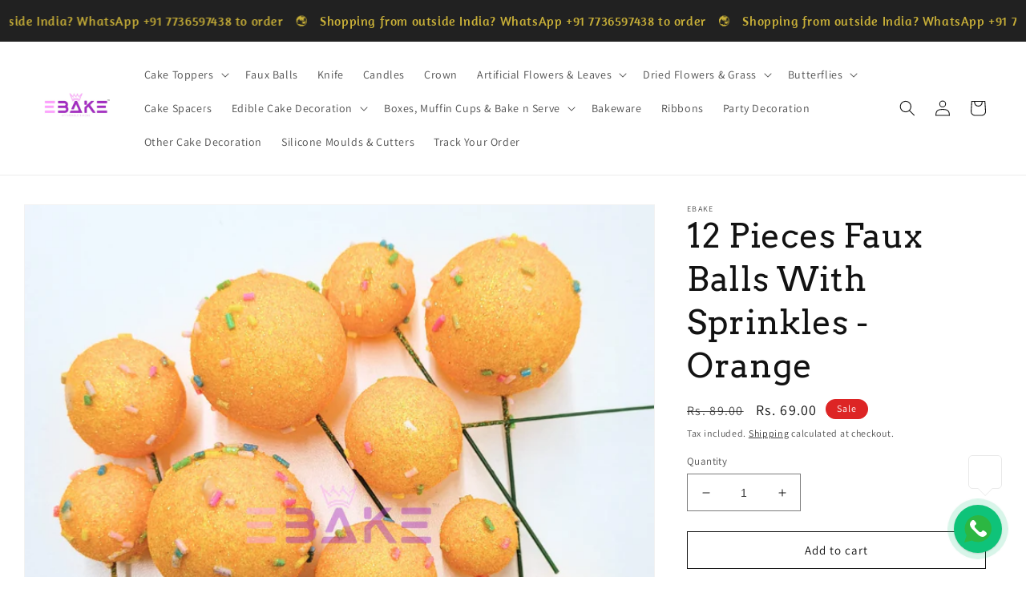

--- FILE ---
content_type: text/javascript; charset=utf-8
request_url: https://ebakeonline.com/products/12-pieces-new-faux-balls-with-sprinkles-orange.js
body_size: 458
content:
{"id":9052895281468,"title":"12 Pieces Faux Balls With Sprinkles - Orange","handle":"12-pieces-new-faux-balls-with-sprinkles-orange","description":"\u003cul data-mce-fragment=\"1\"\u003e\n\u003cli data-mce-fragment=\"1\"\u003eMaterial: \u003cspan data-mce-fragment=\"1\"\u003eS\u003c\/span\u003e\u003cspan data-mce-fragment=\"1\"\u003etyrofoam\u003c\/span\u003e\n\u003c\/li\u003e\n\u003cli data-mce-fragment=\"1\"\u003eQuantity: 20 Pieces\u003c\/li\u003e\n\u003cli data-mce-fragment=\"1\"\u003eColour: Orange Glitter Finish\u003c\/li\u003e\n\u003cli data-mce-fragment=\"1\"\u003ePlease don't touch the faux balls by wet hands and avoid contact with water.\u003c\/li\u003e\n\u003cli data-mce-fragment=\"1\"\u003ePlease wrap stick with cling wrap\/butterpaper\/aluminum foil for decorating cakes\u003c\/li\u003e\n\u003cli data-mce-fragment=\"1\"\u003eNON EDIBLE\u003c\/li\u003e\n\u003cli data-mce-fragment=\"1\"\u003eProduct color may vary slightly due to photographic lights and display settings\u003c\/li\u003e\n\u003c\/ul\u003e","published_at":"2025-12-31T01:13:38-05:00","created_at":"2024-01-12T11:31:13-05:00","vendor":"EBAKE","type":"Cake Decorating Supplies","tags":[],"price":6900,"price_min":6900,"price_max":6900,"available":true,"price_varies":false,"compare_at_price":8900,"compare_at_price_min":8900,"compare_at_price_max":8900,"compare_at_price_varies":false,"variants":[{"id":48285407609148,"title":"Default Title","option1":"Default Title","option2":null,"option3":null,"sku":null,"requires_shipping":true,"taxable":false,"featured_image":null,"available":true,"name":"12 Pieces Faux Balls With Sprinkles - Orange","public_title":null,"options":["Default Title"],"price":6900,"weight":5,"compare_at_price":8900,"inventory_management":"shopify","barcode":null,"requires_selling_plan":false,"selling_plan_allocations":[]}],"images":["\/\/cdn.shopify.com\/s\/files\/1\/0671\/9946\/7836\/files\/rn-image_picker_lib_temp_012ca2fa-1292-46cc-9fbb-74802d818935.png?v=1705077148","\/\/cdn.shopify.com\/s\/files\/1\/0671\/9946\/7836\/files\/20231218-223055_0001_8d9033b8-9633-427a-b949-134a771b0552.png?v=1705077148","\/\/cdn.shopify.com\/s\/files\/1\/0671\/9946\/7836\/files\/rn-image_picker_lib_temp_beab335d-14d5-4210-8778-14387d8af6ef.png?v=1705077148"],"featured_image":"\/\/cdn.shopify.com\/s\/files\/1\/0671\/9946\/7836\/files\/rn-image_picker_lib_temp_012ca2fa-1292-46cc-9fbb-74802d818935.png?v=1705077148","options":[{"name":"Title","position":1,"values":["Default Title"]}],"url":"\/products\/12-pieces-new-faux-balls-with-sprinkles-orange","media":[{"alt":null,"id":37389354762556,"position":2,"preview_image":{"aspect_ratio":1.0,"height":1080,"width":1080,"src":"https:\/\/cdn.shopify.com\/s\/files\/1\/0671\/9946\/7836\/files\/rn-image_picker_lib_temp_012ca2fa-1292-46cc-9fbb-74802d818935.png?v=1705077148"},"aspect_ratio":1.0,"height":1080,"media_type":"image","src":"https:\/\/cdn.shopify.com\/s\/files\/1\/0671\/9946\/7836\/files\/rn-image_picker_lib_temp_012ca2fa-1292-46cc-9fbb-74802d818935.png?v=1705077148","width":1080},{"alt":null,"id":37389347815740,"position":3,"preview_image":{"aspect_ratio":1.0,"height":1080,"width":1080,"src":"https:\/\/cdn.shopify.com\/s\/files\/1\/0671\/9946\/7836\/files\/20231218-223055_0001_8d9033b8-9633-427a-b949-134a771b0552.png?v=1705077148"},"aspect_ratio":1.0,"height":1080,"media_type":"image","src":"https:\/\/cdn.shopify.com\/s\/files\/1\/0671\/9946\/7836\/files\/20231218-223055_0001_8d9033b8-9633-427a-b949-134a771b0552.png?v=1705077148","width":1080},{"alt":null,"id":37389354697020,"position":4,"preview_image":{"aspect_ratio":1.0,"height":1080,"width":1080,"src":"https:\/\/cdn.shopify.com\/s\/files\/1\/0671\/9946\/7836\/files\/rn-image_picker_lib_temp_beab335d-14d5-4210-8778-14387d8af6ef.png?v=1705077148"},"aspect_ratio":1.0,"height":1080,"media_type":"image","src":"https:\/\/cdn.shopify.com\/s\/files\/1\/0671\/9946\/7836\/files\/rn-image_picker_lib_temp_beab335d-14d5-4210-8778-14387d8af6ef.png?v=1705077148","width":1080}],"requires_selling_plan":false,"selling_plan_groups":[]}

--- FILE ---
content_type: text/javascript
request_url: https://ebakeonline.com/cdn/shop/t/14/assets/edd_general_settings.js?v=126294607135304677161735984200
body_size: 118
content:
var edd_options={is_enabled:"1",cutoff_time:"12:00 AM",off_day:"Array\n(\n    [0] => no_off_day\n)\n",message:"Estimated delivery between {min_lead_days,4} and {max_lead_days,10}. ",msg_preview:{font_size:"16",text_transfrom:"initial",font_weight:"bold",font_style:"unset",text_align:"left",border:"rgb(232 232 232)",color:"rgb(15, 5, 5)",highlight_clr:"",background_clr:"rgb(243, 243, 243)",background_option:"color ",background:""},date_format:"14",is_all_products:"1",display_on_other_page:"0",cutofftime_enable:"0",edd_for_customer_or_admin:"admin",hide_default_message:"0",holidays:"[]",custom_date_format:"",date_option:"default",countdown_formate:"",check_box_change_msg_position:"1",check_box_order_confirmation:"0",cart_msg_apperance:"message",custom_cart_label:"Order Estimation",detail_page_class:".product__info-container.product__info-container--sticky .share-button.quick-add-hidden",additional_script:" ",template_id:"not_set",is_rule_set_for_location:"0",trial_active:0,trial_end_date:"2022-11-15",allow_store:0,allow_store_end_date:"not_get",plan_info:{plan:"premium",is_active:0},edd_customer_option:{min_day:"1",max_day:"3",calender_alignment:"right",cart_calendar_heading:"Schedule Product Delivery",cart_calendar_err_msg:"Please select delivery date before checkout",order_delivery_date_label:"Delivery Date",order_delivery_day_label:"Delivery Day",weekday_translation:"Sun,Mon,Tue,Wen,Thu,Fri,Sat",month_translation:"Jan,Feb,Mar,Apr,May,Jun,Jul,Aug,Sep,Oct,Nov,Dec",off_day:""},store_id:"4284"},edd_customer_option={min_day:"1",max_day:"3",calender_alignment:"right",cart_calendar_heading:"Schedule Product Delivery",cart_calendar_err_msg:"Please select delivery date before checkout",order_delivery_date_label:"Delivery Date",order_delivery_day_label:"Delivery Day",weekday_translation:"Sun,Mon,Tue,Wen,Thu,Fri,Sat",month_translation:"Jan,Feb,Mar,Apr,May,Jun,Jul,Aug,Sep,Oct,Nov,Dec",off_day:""},edd_is_install=1,edd_plan_info={plan:"premium",is_active:0},edd_random_string="ScnGE",check_edd_data_from_liquid="1";
//# sourceMappingURL=/cdn/shop/t/14/assets/edd_general_settings.js.map?v=126294607135304677161735984200
